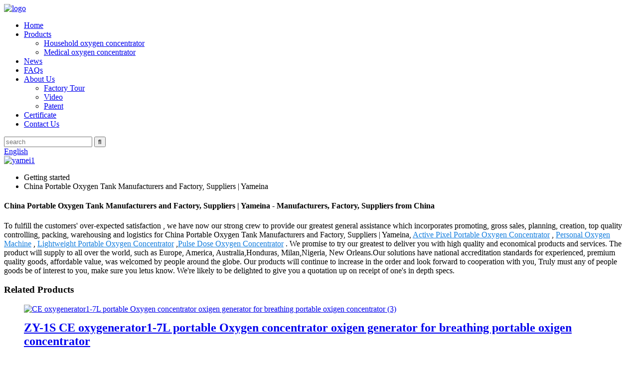

--- FILE ---
content_type: text/html
request_url: https://www.amonoyglobal.com/portable-oxygen-tank/
body_size: 10144
content:
<!DOCTYPE html>
<html dir="ltr" lang="en">
<head>
<meta charset="UTF-8"/>
<title>
China Portable Oxygen Tank Manufacturers and Factory, Suppliers | Yameina</title>
<meta http-equiv="Content-Type" content="text/html; charset=UTF-8" />
<meta name="viewport" content="width=device-width,initial-scale=1,minimum-scale=1,maximum-scale=1,user-scalable=no">
<link rel="apple-touch-icon-precomposed" >
<meta name="format-detection" content="telephone=no">
<meta name="apple-mobile-web-app-capable" content="yes">
<meta name="apple-mobile-web-app-status-bar-style" content="black">
<link href="//cdn.globalso.com/amonoyglobal/style/global/style.css" rel="stylesheet" onload="this.onload=null;this.rel='stylesheet'">
<link href="//cdn.globalso.com/amonoyglobal/style/public/public.css" rel="stylesheet" onload="this.onload=null;this.rel='stylesheet'">
 
<link rel="shortcut icon" href="https://cdn.globalso.com/amonoyglobal/c0f85347.png" />
<link rel="canonical" href="https://www.amonoyglobal.com/portable-oxygen-tank/" />
<meta name="description" content="China Portable Oxygen Tank Manufacturers and Factory, Suppliers | Yameina Manufacturers, Factory, Suppliers From China, Safety as a result of innovation is our promise to each other. " />
</head>
<body>
<header class="head-wrapper">
  <div class="tasking"></div>
  <section class="layout head-layout">
    <div class="logo"><span class="logo-img"><a href="https://www.amonoyglobal.com/">
            <img src="https://cdn.globalso.com/amonoyglobal/logo.png" alt="logo">
            </a></span></div>
    <nav class="nav-bar">
      <div class="nav-wrap">
        <ul class="gm-sep nav">
          <li><a href="/">Home</a></li>
<li><a href="https://www.amonoyglobal.com/products/">Products</a>
<ul class="sub-menu">
	<li><a href="https://www.amonoyglobal.com/household-oxygen-concentrator/">Household oxygen concentrator</a></li>
	<li><a href="https://www.amonoyglobal.com/medical-oxygen-concentrator/">Medical oxygen concentrator</a></li>
</ul>
</li>
<li><a href="/news/">News</a></li>
<li><a href="https://www.amonoyglobal.com/faqs/">FAQs</a></li>
<li><a href="https://www.amonoyglobal.com/about-us/">About Us</a>
<ul class="sub-menu">
	<li><a href="https://www.amonoyglobal.com/factory-tour/">Factory Tour</a></li>
	<li><a href="https://www.amonoyglobal.com/video/">Video</a></li>
	<li><a href="https://www.amonoyglobal.com/patent/">Patent</a></li>
</ul>
</li>
<li><a href="https://www.amonoyglobal.com/certificate/">Certificate</a></li>
<li><a href="https://www.amonoyglobal.com/contact-us/">Contact Us</a></li>
        </ul>
      </div>
    </nav>
    <div class="head-r">
      <div class="head-search">
        <div class="head-search-form">
          <form  action="/search.php" method="get">
            <input class="search-ipt" type="text" placeholder="search" name="s" id="s" />
            <input type="hidden" name="cat" value="490"/>
            <input class="search-btn" type="submit" id="searchsubmit" value="&#xf002;" />
          </form>
        </div>
        <span class="search-toggle"></span> </div>
      <div class="change-language ensemble">
  <div class="change-language-info">
    <div class="change-language-title medium-title">
       <div class="language-flag language-flag-en"><a href="https://www.amonoyglobal.com/"><b class="country-flag"></b><span>English</span> </a></div>
       <b class="language-icon"></b> 
    </div>
	<div class="change-language-cont sub-content">
        <div class="empty"></div>
    </div>
  </div>
</div>
<!--theme149-->    </div>
    <div class="snow"></div>
  </section>
</header>
            <section class='tag_banner'>
            <a href="https://www.amonoyglobal.com/zy-1f-medical-equipment-oxygen-generator-1l-quite-home-care-oxygen-concentrator-product/">
                <img width="100%" height="auto" src="https://cdn.globalso.com/amonoyglobal/yamei11.jpg" alt="yamei1">
            </a>
        </section>
        <section class="global_page">
        <section class="layout">
            <ul class="global_path_nav">
                <li><a>Getting started</a></li>
                <li><a>China Portable Oxygen Tank Manufacturers and Factory, Suppliers | Yameina</a></li>
            </ul>
            <section class="global_section global_section01">
                <h1 class="global_title">China Portable Oxygen Tank Manufacturers and Factory, Suppliers | Yameina - Manufacturers, Factory, Suppliers from China</h1>
                <p>
                                                To fulfill the customers' over-expected satisfaction , we have now our strong crew to provide our greatest general assistance which incorporates promoting, gross sales, planning, creation, top quality controlling, packing, warehousing and logistics for China Portable Oxygen Tank Manufacturers and Factory, Suppliers | Yameina, <a style="color:#167fdf" href="https://www.amonoyglobal.com/active-pixel-portable-oxygen-concentrator/" title="Active Pixel Portable Oxygen Concentrator">Active Pixel Portable Oxygen Concentrator</a> , <a style="color:#167fdf" href="https://www.amonoyglobal.com/personal-oxygen-machine/" title="Personal Oxygen Machine">Personal Oxygen Machine</a> , <a style="color:#167fdf" href="https://www.amonoyglobal.com/lightweight-portable-oxygen-concentrator/" title="Lightweight Portable Oxygen Concentrator">Lightweight Portable Oxygen Concentrator</a> ,<a style="color:#167fdf" href="https://www.amonoyglobal.com/pulse-dose-oxygen-concentrator/" title="Pulse Dose Oxygen Concentrator">Pulse Dose Oxygen Concentrator</a> . We promise to try our greatest to deliver you with high quality and economical products and services.  The product will supply to all over the world, such as Europe, America, Australia,Honduras, Milan,Nigeria, New Orleans.Our solutions have national accreditation standards for experienced, premium quality goods, affordable value, was welcomed by people around the globe. Our products will continue to increase in the order and look forward to cooperation with you, Truly must any of people goods be of interest to you, make sure you letus know. We're likely to be delighted to give you a quotation up on receipt of one's in depth specs.                                         </p>

            </section>
            <section class="global_section global_section02">
                <h3 class="global_title">Related Products</h3>
                <div class="global_top_products flex_wrap">
                    <div class="global_leftpd global_product phref">
                                                <figure><a href="https://www.amonoyglobal.com/zy-1s-ce-oxygenerator1-7l-portable-oxygen-concentrator-oxigen-generator-for-breathing-portable-oxigen-concentrator-product/" title="ZY-1S CE oxygenerator1-7L portable Oxygen concentrator oxigen generator for breathing portable oxigen concentrator"><div class="img"><img src="https://cdn.globalso.com/amonoyglobal/67d0ca6d1.jpg" alt="CE oxygenerator1-7L portable Oxygen concentrator oxigen generator for breathing portable oxigen concentrator (3)"><a class="fancybox pd_icon" href="https://cdn.globalso.com/amonoyglobal/67d0ca6d1.jpg" data-fancybox-group="gallery" title="CE oxygenerator1-7L portable Oxygen concentrator oxigen generator for breathing portable oxigen concentrator (3)"></a></div></a><figcaption><h2 style="margin-top: 15px;"><a href="https://www.amonoyglobal.com/zy-1s-ce-oxygenerator1-7l-portable-oxygen-concentrator-oxigen-generator-for-breathing-portable-oxigen-concentrator-product/" title="ZY-1S CE oxygenerator1-7L portable Oxygen concentrator oxigen generator for breathing portable oxigen concentrator">ZY-1S CE oxygenerator1-7L portable Oxygen concentrator oxigen generator for breathing portable oxigen concentrator</a></h2><a href="https://www.amonoyglobal.com/zy-1s-ce-oxygenerator1-7l-portable-oxygen-concentrator-oxigen-generator-for-breathing-portable-oxigen-concentrator-product/" title="ZY-1S CE oxygenerator1-7L portable Oxygen concentrator oxigen generator for breathing portable oxigen concentrator" class="global_toppd_btn">Read More</a></figcaption></figure>
                    </div>
                    <div class="global_rightpd flex_wrap">
                                                    <div class="global_product">
                                <figure>
                                    <div class="img">
                                        <a href="https://www.amonoyglobal.com/2024-psa-oxygen-generator-rechargeable-5liter-mini-portable-oxygen-concentrator-product/" title="2024 PSA Oxygen Generator Rechargeable 5Liter Mini Portable Oxygen Concentrator"><img src="https://cdn.globalso.com/amonoyglobal/主图.jpg" alt="主图"><a class="fancybox pd_icon" href="https://cdn.globalso.com/amonoyglobal/主图.jpg" data-fancybox-group="gallery" title="主图" data-fancybox-group="gallery"></a></a></div>
                                    <figcaption>
                                        <h2 style="margin-top: 8px;height:36px!important;line-height:18px!important;overflow:hidden"><a style=""  href="https://www.amonoyglobal.com/2024-psa-oxygen-generator-rechargeable-5liter-mini-portable-oxygen-concentrator-product/" title="2024 PSA Oxygen Generator Rechargeable 5Liter Mini Portable Oxygen Concentrator">2024 PSA Oxygen Generator Rechargeable 5Liter Mini Portable Oxygen Concentrator</a></h2>
                                    </figcaption>
                                </figure>
                            </div>
                                                    <div class="global_product">
                                <figure>
                                    <div class="img">
                                        <a href="https://www.amonoyglobal.com/zy-1sw-ce-iso-certificated-2021-hot-sale-mini-portable-medical-molecular-sieve-oxygen-generator-product/" title="ZY-1SW CE ISO certificated 2021 Hot Sale Mini Portable medical molecular sieve oxygen generator"><img src="https://cdn.globalso.com/amonoyglobal/67d0ca6d1.jpg" alt="CE oxygenerator1-7L portable Oxygen concentrator oxigen generator for breathing portable oxigen concentrator (3)"><a class="fancybox pd_icon" href="https://cdn.globalso.com/amonoyglobal/67d0ca6d1.jpg" data-fancybox-group="gallery" title="CE oxygenerator1-7L portable Oxygen concentrator oxigen generator for breathing portable oxigen concentrator (3)" data-fancybox-group="gallery"></a></a></div>
                                    <figcaption>
                                        <h2 style="margin-top: 8px;height:36px!important;line-height:18px!important;overflow:hidden"><a style=""  href="https://www.amonoyglobal.com/zy-1sw-ce-iso-certificated-2021-hot-sale-mini-portable-medical-molecular-sieve-oxygen-generator-product/" title="ZY-1SW CE ISO certificated 2021 Hot Sale Mini Portable medical molecular sieve oxygen generator">ZY-1SW CE ISO certificated 2021 Hot Sale Mini Portable medical molecular sieve oxygen generator</a></h2>
                                    </figcaption>
                                </figure>
                            </div>
                                                    <div class="global_product">
                                <figure>
                                    <div class="img">
                                        <a href="https://www.amonoyglobal.com/zy-1fw-hot-sale-1l-medical-household-portable-220v-380v-50-60hz-oxygen-generator-for-breathing-product/" title="ZY-1FW Hot sale 1L Medical Household Portable 220v 380v 50 60hz oxygen generator for breathing"><img src="https://cdn.globalso.com/amonoyglobal/c2849ab01.jpg" alt="Hot sale 1L Medical Household Portable 220v 380v 50 60hz oxygen generator for breathing (2)"><a class="fancybox pd_icon" href="https://cdn.globalso.com/amonoyglobal/c2849ab01.jpg" data-fancybox-group="gallery" title="Hot sale 1L Medical Household Portable 220v 380v 50 60hz oxygen generator for breathing (2)" data-fancybox-group="gallery"></a></a></div>
                                    <figcaption>
                                        <h2 style="margin-top: 8px;height:36px!important;line-height:18px!important;overflow:hidden"><a style=""  href="https://www.amonoyglobal.com/zy-1fw-hot-sale-1l-medical-household-portable-220v-380v-50-60hz-oxygen-generator-for-breathing-product/" title="ZY-1FW Hot sale 1L Medical Household Portable 220v 380v 50 60hz oxygen generator for breathing">ZY-1FW Hot sale 1L Medical Household Portable 220v 380v 50 60hz oxygen generator for breathing</a></h2>
                                    </figcaption>
                                </figure>
                            </div>
                                                    <div class="global_product">
                                <figure>
                                    <div class="img">
                                        <a href="https://www.amonoyglobal.com/factory-price-professional-factory-supply-oxygen-machine-1-7l-adjustable-with-led-screen-product/" title="Factory price Professional factory supply oxygen machine 1-7L adjustable with LED screen"><img src="https://cdn.globalso.com/amonoyglobal/screen1.jpg" alt="screen1"><a class="fancybox pd_icon" href="https://cdn.globalso.com/amonoyglobal/screen1.jpg" data-fancybox-group="gallery" title="screen1" data-fancybox-group="gallery"></a></a></div>
                                    <figcaption>
                                        <h2 style="margin-top: 8px;height:36px!important;line-height:18px!important;overflow:hidden"><a style=""  href="https://www.amonoyglobal.com/factory-price-professional-factory-supply-oxygen-machine-1-7l-adjustable-with-led-screen-product/" title="Factory price Professional factory supply oxygen machine 1-7L adjustable with LED screen">Factory price Professional factory supply oxygen machine 1-7L adjustable with LED screen</a></h2>
                                    </figcaption>
                                </figure>
                            </div>
                                                    <div class="global_product">
                                <figure>
                                    <div class="img">
                                        <a href="https://www.amonoyglobal.com/ce-approved-oxygen-generator-o2-concentrator-with-intelligent-voice-for-medical-equipment-5l-product/" title="CE Approved Oxygen Generator O2 Concentrator with intelligent voice for Medical Equipment 5L"><img src="https://cdn.globalso.com/amonoyglobal/syerhd-2.png" alt="syerhd (2)"><a class="fancybox pd_icon" href="https://cdn.globalso.com/amonoyglobal/syerhd-2.png" data-fancybox-group="gallery" title="syerhd (2)" data-fancybox-group="gallery"></a></a></div>
                                    <figcaption>
                                        <h2 style="margin-top: 8px;height:36px!important;line-height:18px!important;overflow:hidden"><a style=""  href="https://www.amonoyglobal.com/ce-approved-oxygen-generator-o2-concentrator-with-intelligent-voice-for-medical-equipment-5l-product/" title="CE Approved Oxygen Generator O2 Concentrator with intelligent voice for Medical Equipment 5L">CE Approved Oxygen Generator O2 Concentrator with intelligent voice for Medical Equipment 5L</a></h2>
                                    </figcaption>
                                </figure>
                            </div>
                                                    <div class="global_product">
                                <figure>
                                    <div class="img">
                                        <a href="https://www.amonoyglobal.com/hot-sale-10l-medical-95-high-purity-oxygen-concentrator-1l-10l-adjustable-product/" title="Hot sale 10L Medical 95% High Purity Oxygen Concentrator 1L-10L adjustable"><img src="https://cdn.globalso.com/amonoyglobal/xdh.png" alt="xdh"><a class="fancybox pd_icon" href="https://cdn.globalso.com/amonoyglobal/xdh.png" data-fancybox-group="gallery" title="xdh" data-fancybox-group="gallery"></a></a></div>
                                    <figcaption>
                                        <h2 style="margin-top: 8px;height:36px!important;line-height:18px!important;overflow:hidden"><a style=""  href="https://www.amonoyglobal.com/hot-sale-10l-medical-95-high-purity-oxygen-concentrator-1l-10l-adjustable-product/" title="Hot sale 10L Medical 95% High Purity Oxygen Concentrator 1L-10L adjustable">Hot sale 10L Medical 95% High Purity Oxygen Concentrator 1L-10L adjustable</a></h2>
                                    </figcaption>
                                </figure>
                            </div>
                                            </div>
                </div>
            </section>
                            <section class="global_section global_advertisement">

                    <a href="https://www.amonoyglobal.com/zy-5a-lowest-price-ce-approved-oxygen-generator-o2-concentrator-with-small-power-for-medical-equipment-5l-product/">
                        <img width="100%" height="auto" src="https://cdn.globalso.com/amonoyglobal/yamei2.jpg" alt="yamei2">
                    </a>
                </section>
                        <section class="global_section global_sell_product">
                <h3 class="global_title">Top Selling Products</h3>
                <ul class="global_featuredpd flex_wrap">
                                            <li class="global_featureed_item">
                            <figure>
                                <div class="img">
                                    <a href="https://www.amonoyglobal.com/household-oxygen-generator-2l-quite-home-care-oxygen-concentrator-with-big-led-screen-product/" title="Household Oxygen Generator 2L Quite Home care Oxygen Concentrator with Big LED screen"><img src="https://cdn.globalso.com/amonoyglobal/12.png" alt="ZY-1F"><a class="fancybox pd_icon" href="https://cdn.globalso.com/amonoyglobal/12.png" data-fancybox-group="gallery" title="ZY-1F" data-fancybox-group="gallery"></a></a>
                                </div>
                                <figcaption>
                                    <h2 style="margin-top: 8px;height:36px!important;line-height:18px!important;overflow:hidden">
                                        <a style="height:36px!important;line-height:18px!important;overflow:hidden"  href="https://www.amonoyglobal.com/household-oxygen-generator-2l-quite-home-care-oxygen-concentrator-with-big-led-screen-product/" title="Household Oxygen Generator 2L Quite Home care Oxygen Concentrator with Big LED screen">Household Oxygen Generator 2L Quite Home care Oxygen Concentrator with Big LED screen</a>
                                    </h2>
                                </figcaption>
                            </figure>
                        </li>
                                            <li class="global_featureed_item">
                            <figure>
                                <div class="img">
                                    <a href="https://www.amonoyglobal.com/amonoy-oxygen-concentrator-double-flow-93-by-led-big-screen-product/" title="AMONOY oxygen concentrator double flow 93% by LED big screen"><img src="https://cdn.globalso.com/amonoyglobal/1-2.jpg" alt="1 (2)"><a class="fancybox pd_icon" href="https://cdn.globalso.com/amonoyglobal/1-2.jpg" data-fancybox-group="gallery" title="1 (2)" data-fancybox-group="gallery"></a></a>
                                </div>
                                <figcaption>
                                    <h2 style="margin-top: 8px;height:36px!important;line-height:18px!important;overflow:hidden">
                                        <a style="height:36px!important;line-height:18px!important;overflow:hidden"  href="https://www.amonoyglobal.com/amonoy-oxygen-concentrator-double-flow-93-by-led-big-screen-product/" title="AMONOY oxygen concentrator double flow 93% by LED big screen">AMONOY oxygen concentrator double flow 93% by LED big screen</a>
                                    </h2>
                                </figcaption>
                            </figure>
                        </li>
                                            <li class="global_featureed_item">
                            <figure>
                                <div class="img">
                                    <a href="https://www.amonoyglobal.com/small-household-oxygen-concentrator-1l-7l-adjustable-with-led-touch-screen-product/" title="Small household oxygen concentrator 1L-7L adjustable with LED touch screen"><img src="https://cdn.globalso.com/amonoyglobal/1s2.jpg" alt="1s(2)"><a class="fancybox pd_icon" href="https://cdn.globalso.com/amonoyglobal/1s2.jpg" data-fancybox-group="gallery" title="1s(2)" data-fancybox-group="gallery"></a></a>
                                </div>
                                <figcaption>
                                    <h2 style="margin-top: 8px;height:36px!important;line-height:18px!important;overflow:hidden">
                                        <a style="height:36px!important;line-height:18px!important;overflow:hidden"  href="https://www.amonoyglobal.com/small-household-oxygen-concentrator-1l-7l-adjustable-with-led-touch-screen-product/" title="Small household oxygen concentrator 1L-7L adjustable with LED touch screen">Small household oxygen concentrator 1L-7L adjustable with LED touch screen</a>
                                    </h2>
                                </figcaption>
                            </figure>
                        </li>
                                            <li class="global_featureed_item">
                            <figure>
                                <div class="img">
                                    <a href="https://www.amonoyglobal.com/zy-10zw-10l-medical-95-high-purity-oxygen-concentrator-ce-certification-with-big-led-screen-product/" title="ZY-10ZW 10L Medical 95% High Purity Oxygen Concentrator CE Certification with big LED screen"><img src="https://cdn.globalso.com/amonoyglobal/94127f66.jpg" alt="10L Medical 95 High Purity Oxygen Concentrator CE Certification with big LED screen (2)"><a class="fancybox pd_icon" href="https://cdn.globalso.com/amonoyglobal/94127f66.jpg" data-fancybox-group="gallery" title="10L Medical 95 High Purity Oxygen Concentrator CE Certification with big LED screen (2)" data-fancybox-group="gallery"></a></a>
                                </div>
                                <figcaption>
                                    <h2 style="margin-top: 8px;height:36px!important;line-height:18px!important;overflow:hidden">
                                        <a style="height:36px!important;line-height:18px!important;overflow:hidden"  href="https://www.amonoyglobal.com/zy-10zw-10l-medical-95-high-purity-oxygen-concentrator-ce-certification-with-big-led-screen-product/" title="ZY-10ZW 10L Medical 95% High Purity Oxygen Concentrator CE Certification with big LED screen">ZY-10ZW 10L Medical 95% High Purity Oxygen Concentrator CE Certification with big LED screen</a>
                                    </h2>
                                </figcaption>
                            </figure>
                        </li>
                                            <li class="global_featureed_item">
                            <figure>
                                <div class="img">
                                    <a href="https://www.amonoyglobal.com/zy-5z-hot-sale-ce-approved-oxygen-concentrator-big-power-for-medical-equipment-5l-product/" title="ZY-5Z Hot Sale CE Approved Oxygen Concentrator big Power for Medical Equipment 5L"><img src="https://cdn.globalso.com/amonoyglobal/2cc100c7.jpg" alt="Hot Sale CE Approved Oxygen Concentrator big Power for Medical Equipment 5L (3)"><a class="fancybox pd_icon" href="https://cdn.globalso.com/amonoyglobal/2cc100c7.jpg" data-fancybox-group="gallery" title="Hot Sale CE Approved Oxygen Concentrator big Power for Medical Equipment 5L (3)" data-fancybox-group="gallery"></a></a>
                                </div>
                                <figcaption>
                                    <h2 style="margin-top: 8px;height:36px!important;line-height:18px!important;overflow:hidden">
                                        <a style="height:36px!important;line-height:18px!important;overflow:hidden"  href="https://www.amonoyglobal.com/zy-5z-hot-sale-ce-approved-oxygen-concentrator-big-power-for-medical-equipment-5l-product/" title="ZY-5Z Hot Sale CE Approved Oxygen Concentrator big Power for Medical Equipment 5L">ZY-5Z Hot Sale CE Approved Oxygen Concentrator big Power for Medical Equipment 5L</a>
                                    </h2>
                                </figcaption>
                            </figure>
                        </li>
                                            <li class="global_featureed_item">
                            <figure>
                                <div class="img">
                                    <a href="https://www.amonoyglobal.com/zy-10z-10l-medical-95-high-purity-oxygen-concentrator-ce-certification-with-big-led-screen-product/" title="ZY-10Z 10L Medical 95% High Purity Oxygen Concentrator CE Certification with big LED screen"><img src="https://cdn.globalso.com/amonoyglobal/94127f66.jpg" alt="10L Medical 95 High Purity Oxygen Concentrator CE Certification with big LED screen (2)"><a class="fancybox pd_icon" href="https://cdn.globalso.com/amonoyglobal/94127f66.jpg" data-fancybox-group="gallery" title="10L Medical 95 High Purity Oxygen Concentrator CE Certification with big LED screen (2)" data-fancybox-group="gallery"></a></a>
                                </div>
                                <figcaption>
                                    <h2 style="margin-top: 8px;height:36px!important;line-height:18px!important;overflow:hidden">
                                        <a style="height:36px!important;line-height:18px!important;overflow:hidden"  href="https://www.amonoyglobal.com/zy-10z-10l-medical-95-high-purity-oxygen-concentrator-ce-certification-with-big-led-screen-product/" title="ZY-10Z 10L Medical 95% High Purity Oxygen Concentrator CE Certification with big LED screen">ZY-10Z 10L Medical 95% High Purity Oxygen Concentrator CE Certification with big LED screen</a>
                                    </h2>
                                </figcaption>
                            </figure>
                        </li>
                                            <li class="global_featureed_item">
                            <figure>
                                <div class="img">
                                    <a href="https://www.amonoyglobal.com/zy-1b-factory-price-professional-factory-supply-oxygen-machine-for-home-price-product/" title="ZY-1B Factory price Professional factory supply oxygen machine for home price"><img src="https://cdn.globalso.com/amonoyglobal/8b0dd4fc.jpg" alt="Factory price Professional factory supply oxygen machine for home price (1)"><a class="fancybox pd_icon" href="https://cdn.globalso.com/amonoyglobal/8b0dd4fc.jpg" data-fancybox-group="gallery" title="Factory price Professional factory supply oxygen machine for home price (1)" data-fancybox-group="gallery"></a></a>
                                </div>
                                <figcaption>
                                    <h2 style="margin-top: 8px;height:36px!important;line-height:18px!important;overflow:hidden">
                                        <a style="height:36px!important;line-height:18px!important;overflow:hidden"  href="https://www.amonoyglobal.com/zy-1b-factory-price-professional-factory-supply-oxygen-machine-for-home-price-product/" title="ZY-1B Factory price Professional factory supply oxygen machine for home price">ZY-1B Factory price Professional factory supply oxygen machine for home price</a>
                                    </h2>
                                </figcaption>
                            </figure>
                        </li>
                                            <li class="global_featureed_item">
                            <figure>
                                <div class="img">
                                    <a href="https://www.amonoyglobal.com/zy-1bw-factory-price-professional-factory-supply-oxygen-machine-for-home-price-product/" title="ZY-1BW Factory price Professional factory supply oxygen machine for home price"><img src="https://cdn.globalso.com/amonoyglobal/8b0dd4fc.jpg" alt="Factory price Professional factory supply oxygen machine for home price (1)"><a class="fancybox pd_icon" href="https://cdn.globalso.com/amonoyglobal/8b0dd4fc.jpg" data-fancybox-group="gallery" title="Factory price Professional factory supply oxygen machine for home price (1)" data-fancybox-group="gallery"></a></a>
                                </div>
                                <figcaption>
                                    <h2 style="margin-top: 8px;height:36px!important;line-height:18px!important;overflow:hidden">
                                        <a style="height:36px!important;line-height:18px!important;overflow:hidden"  href="https://www.amonoyglobal.com/zy-1bw-factory-price-professional-factory-supply-oxygen-machine-for-home-price-product/" title="ZY-1BW Factory price Professional factory supply oxygen machine for home price">ZY-1BW Factory price Professional factory supply oxygen machine for home price</a>
                                    </h2>
                                </figcaption>
                            </figure>
                        </li>
                                            <li class="global_featureed_item">
                            <figure>
                                <div class="img">
                                    <a href="https://www.amonoyglobal.com/zy-1f-medical-equipment-oxygen-generator-1l-quite-home-care-oxygen-concentrator-product/" title="ZY-1F Medical Equipment Oxygen Generator 1L Quite Home care Oxygen Concentrator"><img src="https://cdn.globalso.com/amonoyglobal/07fde285.jpg" alt="Medical Equipment Oxygen Generator 1L Quite Home care Oxygen Concentrator (2)"><a class="fancybox pd_icon" href="https://cdn.globalso.com/amonoyglobal/07fde285.jpg" data-fancybox-group="gallery" title="Medical Equipment Oxygen Generator 1L Quite Home care Oxygen Concentrator (2)" data-fancybox-group="gallery"></a></a>
                                </div>
                                <figcaption>
                                    <h2 style="margin-top: 8px;height:36px!important;line-height:18px!important;overflow:hidden">
                                        <a style="height:36px!important;line-height:18px!important;overflow:hidden"  href="https://www.amonoyglobal.com/zy-1f-medical-equipment-oxygen-generator-1l-quite-home-care-oxygen-concentrator-product/" title="ZY-1F Medical Equipment Oxygen Generator 1L Quite Home care Oxygen Concentrator">ZY-1F Medical Equipment Oxygen Generator 1L Quite Home care Oxygen Concentrator</a>
                                    </h2>
                                </figcaption>
                            </figure>
                        </li>
                                            <li class="global_featureed_item">
                            <figure>
                                <div class="img">
                                    <a href="https://www.amonoyglobal.com/zy-5a-lowest-price-ce-approved-oxygen-generator-o2-concentrator-with-small-power-for-medical-equipment-5l-product/" title="ZY-5A Lowest price CE Approved Oxygen Generator O2 Concentrator with Small Power for Medical Equipment 5L"><img src="https://cdn.globalso.com/amonoyglobal/fdbb6ba62.jpg" alt="Lowest price CE Approved Oxygen Generator O2 Concentrator with Small Power for Medical Equipment 5L"><a class="fancybox pd_icon" href="https://cdn.globalso.com/amonoyglobal/fdbb6ba62.jpg" data-fancybox-group="gallery" title="Lowest price CE Approved Oxygen Generator O2 Concentrator with Small Power for Medical Equipment 5L" data-fancybox-group="gallery"></a></a>
                                </div>
                                <figcaption>
                                    <h2 style="margin-top: 8px;height:36px!important;line-height:18px!important;overflow:hidden">
                                        <a style="height:36px!important;line-height:18px!important;overflow:hidden"  href="https://www.amonoyglobal.com/zy-5a-lowest-price-ce-approved-oxygen-generator-o2-concentrator-with-small-power-for-medical-equipment-5l-product/" title="ZY-5A Lowest price CE Approved Oxygen Generator O2 Concentrator with Small Power for Medical Equipment 5L">ZY-5A Lowest price CE Approved Oxygen Generator O2 Concentrator with Small Power for Medical Equipment 5L</a>
                                    </h2>
                                </figcaption>
                            </figure>
                        </li>
                                            <li class="global_featureed_item">
                            <figure>
                                <div class="img">
                                    <a href="https://www.amonoyglobal.com/zy-10f-10l-medical-95-high-purity-oxygen-concentrator-ce-certification-with-big-led-screen-product/" title="ZY-10F 10L Medical 95% High Purity Oxygen Concentrator CE Certification with big LED screen"><img src="https://cdn.globalso.com/amonoyglobal/c25f16671.jpg" alt="10L Medical 95% High Purity Oxygen Concentrator CE Certification with big LED screen (2)"><a class="fancybox pd_icon" href="https://cdn.globalso.com/amonoyglobal/c25f16671.jpg" data-fancybox-group="gallery" title="10L Medical 95% High Purity Oxygen Concentrator CE Certification with big LED screen (2)" data-fancybox-group="gallery"></a></a>
                                </div>
                                <figcaption>
                                    <h2 style="margin-top: 8px;height:36px!important;line-height:18px!important;overflow:hidden">
                                        <a style="height:36px!important;line-height:18px!important;overflow:hidden"  href="https://www.amonoyglobal.com/zy-10f-10l-medical-95-high-purity-oxygen-concentrator-ce-certification-with-big-led-screen-product/" title="ZY-10F 10L Medical 95% High Purity Oxygen Concentrator CE Certification with big LED screen">ZY-10F 10L Medical 95% High Purity Oxygen Concentrator CE Certification with big LED screen</a>
                                    </h2>
                                </figcaption>
                            </figure>
                        </li>
                                            <li class="global_featureed_item">
                            <figure>
                                <div class="img">
                                    <a href="https://www.amonoyglobal.com/new-arrival-medical-oxygen-concentrator-1-8l-adjustable-with-led-screen-product/" title="New arrival Medical oxygen concentrator 1-8L adjustable with LED screen"><img src="https://cdn.globalso.com/amonoyglobal/1.jpg" alt="1"><a class="fancybox pd_icon" href="https://cdn.globalso.com/amonoyglobal/1.jpg" data-fancybox-group="gallery" title="1" data-fancybox-group="gallery"></a></a>
                                </div>
                                <figcaption>
                                    <h2 style="margin-top: 8px;height:36px!important;line-height:18px!important;overflow:hidden">
                                        <a style="height:36px!important;line-height:18px!important;overflow:hidden"  href="https://www.amonoyglobal.com/new-arrival-medical-oxygen-concentrator-1-8l-adjustable-with-led-screen-product/" title="New arrival Medical oxygen concentrator 1-8L adjustable with LED screen">New arrival Medical oxygen concentrator 1-8L adjustable with LED screen</a>
                                    </h2>
                                </figcaption>
                            </figure>
                        </li>
                                    </ul>
            </section>
                        <section class="global_section global_related_tab_container">
                <ul class="global_tabs">
                                            <li class="active"><i></i>Related Blog</li><li><i></i>Reviews</li>
                                                                            </ul>
                <div class="global_tab_container">
                                            <div class="global_rela_wrap global_relanews_wrap show_wrap">
                            <ul class="global_related_items flex_wrap global_related_columus">
                                                                    <li class="global_related_columu">
                                        <h3 class="related_title"><a href="https://www.amonoyglobal.com/news/how-much-do-oxygen-concentrators-cost/"  title="How Much Do Oxygen Concentrators Cost?">How Much Do Oxygen Concentrators Cost?</a></h3>
                                        <div class="related_info">An oxygen concentrator is a machine that adds oxygen to the air. The oxygen levels depend on the concentrator, but the goal is the same: helping patients with severe asthma, emphysema, chronic obst...</div>
                                    </li>
                                                                    <li class="global_related_columu">
                                        <h3 class="related_title"><a href="https://www.amonoyglobal.com/news/fill-the-world-full-of-filial-piety-and-love/"  title="Fill the world full of filial piety and love">Fill the world full of filial piety and love</a></h3>
                                        <div class="related_info">Fill the world full of filial piety and love
AMONOY oxygen concentrator supplier donated oxygen making machine medical equipment materials to three nursing homes.

On the morning of January 13, hef...</div>
                                    </li>
                                                                    <li class="global_related_columu">
                                        <h3 class="related_title"><a href="https://www.amonoyglobal.com/news/oxygen-concentrator-buying-guide-10-points-to-remember/"  title="Oxygen Concentrator Buying Guide: 10 Points to Remember">Oxygen Concentrator Buying Guide: 10 Points to Remember</a></h3>
                                        <div class="related_info">India continues to battle the coronavirus.The good news is that the number of cases in the country has dropped over the past 24 hours.There were 329,000 new cases and 3,876 deaths.The number of cas...</div>
                                    </li>
                                                                    <li class="global_related_columu">
                                        <h3 class="related_title"><a href="https://www.amonoyglobal.com/news/4-pack-outdoor-solar-led-lights-38-reg-75-more/"  title="Amonoy oxygen machine CMEF autumn show">Amonoy oxygen machine CMEF autumn show</a></h3>
                                        <div class="related_info">
The China International Medical Equipment Fair(CMEF), a medical equipment exhibition, brings together international medical equipment brands to connect with globally licensed medical equipment dis...</div>
                                    </li>
                                                                    <li class="global_related_columu">
                                        <h3 class="related_title"><a href="https://www.amonoyglobal.com/news/covid-19-basic-difference-between-oxygen-concentrator-and-oxygen-cylinder/"  title="Covid-19: Basic difference between oxygen concentrator and oxygen cylinder">Covid-19: Basic difference between oxygen concentrator and oxygen cylinder</a></h3>
                                        <div class="related_info">India is currently facing the second wave of Covid-19 and experts believe that the country is in the middle of the worst phase. With around four lakh new cases of coronavirus infections being repor...</div>
                                    </li>
                                                                    <li class="global_related_columu">
                                        <h3 class="related_title"><a href="https://www.amonoyglobal.com/news/what-is-the-standard-of-medical-oxygen-machine-why-93-is-considered-qualified/"  title="What is the standard of medical oxygen machine .Why 93% is considered qualified?">What is the standard of medical oxygen machine .Why 93% is considered qualified?</a></h3>
                                        <div class="related_info">Medical oxygen machine must be 3 liters machine, new machine factory oxygen concentration must be in greater than or equal to 90% or more, after use when the oxygen concentration is lower than 82%,...</div>
                                    </li>
                                                            </ul>
                        </div>
                                                <div class="global_rela_wrap global_relareview_wrap ">
                            <ul class="global_related_items flex_wrap global_related_columus">
                                
                                                                    <li class="global_related_item global_related_columu">
                                        <h4 class="related_title"><i class="fa_icontw"></i>
                                            <a  title="">Queena<span style='font-size:14px;font-weight:400;'> 2022.09.25 11:48:17</span></a>
                                            <span class="re_star">
                                                <img src="//cdn.globalso.com/img/star01.png" alt="">
                                                <img src="//cdn.globalso.com/img/star01.png" alt="">
                                                <img src="//cdn.globalso.com/img/star01.png" alt="">
                                                <img src="//cdn.globalso.com/img/star01.png" alt="">
                                                <img src="//cdn.globalso.com/img/star01.png" alt=""></span></h4><div class="related_info"> Products and services are very good, our leader is very satisfied with this procurement, it is better than we expected,</div>
                                    </li>
                                                                    <li class="global_related_item global_related_columu">
                                        <h4 class="related_title"><i class="fa_icontw"></i>
                                            <a  title="">Marcie Green<span style='font-size:14px;font-weight:400;'> 2022.09.17 20:11:45</span></a>
                                            <span class="re_star">
                                                <img src="//cdn.globalso.com/img/star01.png" alt="">
                                                <img src="//cdn.globalso.com/img/star01.png" alt="">
                                                <img src="//cdn.globalso.com/img/star01.png" alt="">
                                                <img src="//cdn.globalso.com/img/star01.png" alt="">
                                                <img src="//cdn.globalso.com/img/star01.png" alt=""></span></h4><div class="related_info"> The goods we received and the sample sales staff display to us have the same quality, it is really a creditable manufacturer.</div>
                                    </li>
                                                                    <li class="global_related_item global_related_columu">
                                        <h4 class="related_title"><i class="fa_icontw"></i>
                                            <a  title="">Alice<span style='font-size:14px;font-weight:400;'> 2022.08.11 10:55:08</span></a>
                                            <span class="re_star">
                                                <img src="//cdn.globalso.com/img/star01.png" alt="">
                                                <img src="//cdn.globalso.com/img/star01.png" alt="">
                                                <img src="//cdn.globalso.com/img/star01.png" alt="">
                                                <img src="//cdn.globalso.com/img/star01.png" alt="">
                                                <img src="//cdn.globalso.com/img/star01.png" alt=""></span></h4><div class="related_info"> Reasonable price, good attitude of consultation, finally we achieve a win-win situation,a happy cooperation!</div>
                                    </li>
                                                                    <li class="global_related_item global_related_columu">
                                        <h4 class="related_title"><i class="fa_icontw"></i>
                                            <a  title="">Beatrice<span style='font-size:14px;font-weight:400;'> 2022.06.21 15:40:27</span></a>
                                            <span class="re_star">
                                                <img src="//cdn.globalso.com/img/star01.png" alt="">
                                                <img src="//cdn.globalso.com/img/star01.png" alt="">
                                                <img src="//cdn.globalso.com/img/star01.png" alt="">
                                                <img src="//cdn.globalso.com/img/star01.png" alt="">
                                                <img src="//cdn.globalso.com/img/star01.png" alt=""></span></h4><div class="related_info"> The accounts manager made a detailed introduction about the product, so that we have a comprehensive understanding of the product, and ultimately we decided to cooperate.</div>
                                    </li>
                                                                    <li class="global_related_item global_related_columu">
                                        <h4 class="related_title"><i class="fa_icontw"></i>
                                            <a  title="">Vanessa<span style='font-size:14px;font-weight:400;'> 2022.06.03 11:31:24</span></a>
                                            <span class="re_star">
                                                <img src="//cdn.globalso.com/img/star01.png" alt="">
                                                <img src="//cdn.globalso.com/img/star01.png" alt="">
                                                <img src="//cdn.globalso.com/img/star01.png" alt="">
                                                <img src="//cdn.globalso.com/img/star01.png" alt="">
                                                <img src="//cdn.globalso.com/img/star01.png" alt=""></span></h4><div class="related_info"> The product manager is a very hot and professional person, we have a pleasant conversation, and finally we reached a consensus agreement.</div>
                                    </li>
                                                                    <li class="global_related_item global_related_columu">
                                        <h4 class="related_title"><i class="fa_icontw"></i>
                                            <a  title="">Ingrid<span style='font-size:14px;font-weight:400;'> 2021.12.19 13:57:30</span></a>
                                            <span class="re_star">
                                                <img src="//cdn.globalso.com/img/star01.png" alt="">
                                                <img src="//cdn.globalso.com/img/star01.png" alt="">
                                                <img src="//cdn.globalso.com/img/star01.png" alt="">
                                                <img src="//cdn.globalso.com/img/star01.png" alt="">
                                                <img src="//cdn.globalso.com/img/star01.png" alt=""></span></h4><div class="related_info"> This company has a lot of ready-made options to choose and also could custom new program according to our demand, which is very nice to meet our needs.</div>
                                    </li>
                                
                            </ul>
                        </div>
                                                                            </div>
            </section>
            <section class="global_section global_related_serach">
                <h3 class="global_title">related search</h3>
                <ul class="global_research">
                    <li><a href="https://www.amonoyglobal.com/portable-oxygen-battery-operated/" title="Portable Oxygen Battery Operated">Portable Oxygen Battery Operated</a> </li>
                    <li><a href="https://www.amonoyglobal.com/g5-oxygen-concentrator/" title="G5 Oxygen Concentrator">G5 Oxygen Concentrator</a> </li>
                    <li><a href="https://www.amonoyglobal.com/mini-portable-smallest-portable-oxygen-concentrator/" title="Mini Portable Smallest Portable Oxygen Concentrator">Mini Portable Smallest Portable Oxygen Concentrator</a> </li>
                    <li><a href="https://www.amonoyglobal.com/continuous-flow-portable-oxygen/" title="Continuous Flow Portable Oxygen">Continuous Flow Portable Oxygen</a> </li>
                    <li><a href="https://www.amonoyglobal.com/scure-oxygen-concentrator/" title="Scure Oxygen Concentrator">Scure Oxygen Concentrator</a> </li>
                    <li><a href="https://www.amonoyglobal.com/oxygen-concentrator-on-airplane/" title="Oxygen Concentrator On Airplane">Oxygen Concentrator On Airplane</a> </li>
                    <li><a href="https://www.amonoyglobal.com/simple-oxygen-concentrator/" title="Simple Oxygen Concentrator">Simple Oxygen Concentrator</a> </li>
                    <li><a href="https://www.amonoyglobal.com/oxygen-concentrator-50-lpm/" title="Oxygen Concentrator 50 Lpm">Oxygen Concentrator 50 Lpm</a> </li>
                    <li><a href="https://www.amonoyglobal.com/cleaning-oxygen-concentrator/" title="Cleaning Oxygen Concentrator">Cleaning Oxygen Concentrator</a> </li>
                    <li><a href="https://www.amonoyglobal.com/gvs-oxygen-concentrator/" title="Gvs Oxygen Concentrator">Gvs Oxygen Concentrator</a> </li>
                    <li><a href="https://www.amonoyglobal.com/oxygen-concentrator-portable-machine/" title="Oxygen Concentrator Portable Machine">Oxygen Concentrator Portable Machine</a> </li>
                </ul>
            </section>
            <section class="global_section global_leave_message_container">
                <section class="global_message_wrap inquiry-form-wrap border_shadow">
                    <script type="text/javascript" src="//www.globalso.site/form.js"></script>
                </section>
            </section>
        </section>
    </section>
    <script src="//cdn.globalso.com/blog.js"></script>
    <link rel="stylesheet" type="text/css" href="//cdn.globalso.com/blog.css">
<footer class="foot-wrapper">
        <div class="gm-sep layout foot-items">
            <div class="foot-item  foot-item-intro">
                <div class="foot-tit">
                    <a href="https://www.amonoyglobal.com/"><img src="https://cdn.globalso.com/amonoyglobal/ftlogo.png" alt="ftlogo"></a>
                </div>
                <div class="foot-cont">
                    <div class="summary">Adhering to the business philosophy of "caring for health, oxygen protects life", we pay attention to life and health, take quality and innovation together, combine products and services, and strive to satisfy every customer.</div>
                    <ul class="foot-contact-list">
                       
                    </ul>
                </div>
            </div>
            <div class="foot-item  foot-item-list">
                <h2 class="foot-tit">Catalogue</h2>
                <div class="foot-cont">
                    <ul class="news-txt-list">
                      <li><a href="https://www.amonoyglobal.com/household-oxygen-concentrator/">Household oxygen concentrator</a></li>
<li><a href="https://www.amonoyglobal.com/medical-oxygen-concentrator/">Medical oxygen concentrator</a></li>
                    </ul>
                </div>
            </div>
            <div class="foot-item  foot-item-contact">
                <h2 class="foot-tit">Contact Us</h2>
                <div class="foot-cont">
                    <ul class="foot-contact-list">
                       
                        <li class="foot_email"><a href="mailto:jocelyn@yameina.com.cn">E-mail: jocelyn@yameina.com.cn</a></li>                          <li class="foot_addr">Adress: 1st - 3rd Floors, No.2 Building, No. 9 Tian Hu Road</li>                        <li class="foot_phone">Phone: +86-15155959967</li>                    </ul>
                </div>
            </div>
            <div class="foot-item  foot-item-news">
                <h2 class="foot-tit">latest news</h2>
                <div class="foot-cont">
                                     <div class="new-item">
                        <span class="img"><a href="https://www.amonoyglobal.com/news/copd-and-winter-weather-how-to-breathe-easy-during-cold-months/">
                            <img src="https://cdn.globalso.com/amonoyglobal/7903.jpg" alt="COPD and Winter Weather: How to Breathe Easy During Cold Months">                        </a></span>
                        <figcaption class="item-info">
                            <time class="date">19/12/24</time>
                            <h3 class="title"><a href="https://www.amonoyglobal.com/news/copd-and-winter-weather-how-to-breathe-easy-during-cold-months/">COPD and Winter Weather: How to Breathe E...</a></h3>
                        </figcaption>
                    </div>
                                   <div class="new-item">
                        <span class="img"><a href="https://www.amonoyglobal.com/news/congratulations-to-hefei-yameina-environmental-medical-equipment-co-ltd-on-the-successful-renewal-of-its-ios-and-cqc-certifications/">
                            <img src="https://cdn.globalso.com/amonoyglobal/7901.jpg" alt="Congratulations to Hefei Yameina Environmental Medical Equipment Co., Ltd. on the successful renewal of its IOS and CQC certifications">                        </a></span>
                        <figcaption class="item-info">
                            <time class="date">07/12/24</time>
                            <h3 class="title"><a href="https://www.amonoyglobal.com/news/congratulations-to-hefei-yameina-environmental-medical-equipment-co-ltd-on-the-successful-renewal-of-its-ios-and-cqc-certifications/">Congratulations to Hefei Yameina Environm...</a></h3>
                        </figcaption>
                    </div>
                                   <div class="new-item">
                        <span class="img"><a href="https://www.amonoyglobal.com/news/tht-inviation-of-cmef/">
                                                    </a></span>
                        <figcaption class="item-info">
                            <time class="date">15/11/22</time>
                            <h3 class="title"><a href="https://www.amonoyglobal.com/news/tht-inviation-of-cmef/">Tht inviation of CMEF</a></h3>
                        </figcaption>
                    </div>
                                   <div class="new-item">
                        <span class="img"><a href="https://www.amonoyglobal.com/news/learn-about-selecting-a-home-oxygen-concentrators/">
                            <img src="https://cdn.globalso.com/amonoyglobal/微信图片_20221026092742.jpg" alt="Learn About Selecting a Home Oxygen Concentrators">                        </a></span>
                        <figcaption class="item-info">
                            <time class="date">26/10/22</time>
                            <h3 class="title"><a href="https://www.amonoyglobal.com/news/learn-about-selecting-a-home-oxygen-concentrators/">Learn About Selecting a Home Oxygen Conce...</a></h3>
                        </figcaption>
                    </div>
                                   <div class="new-item">
                        <span class="img"><a href="https://www.amonoyglobal.com/news/how-to-use-maintain-an-oxygen-concentrator/">
                            <img src="https://cdn.globalso.com/amonoyglobal/istockphoto-1288893897-612x612.jpg" alt="How to Use &#038; Maintain an Oxygen Concentrator?">                        </a></span>
                        <figcaption class="item-info">
                            <time class="date">09/10/22</time>
                            <h3 class="title"><a href="https://www.amonoyglobal.com/news/how-to-use-maintain-an-oxygen-concentrator/">How to Use &#038; Maintain an Oxygen Conc...</a></h3>
                        </figcaption>
                    </div>
                               </div>
            </div>
        </div>
        <section class="inquiry-pannel">
            <div class="layout">
                <div class="layer-body">
                    <div class="pannel-info">
                        <div class="info-txt">For inquires about our products or pricelist</div>
                        <span><a class="button gd-btn email inquiryfoot" href="javascript:" target="_self" onclick="showMsgPop();">Contact Us!</a></span>
                    </div>
                </div>
            </div>
        </section>
        <div class="foot-bar">
            <div class="layout">
                <div class="copyright">
				© Copyright - 2010-2022 : All Rights Reserved. 				<!-- <script type="text/javascript" src="//www.globalso.site/livechat.js"></script>-->
				<a href="/featured/">Hot Products</a>, <a href="/sitemap.xml">Sitemap</a><br><a href='https://www.amonoyglobal.com/portable-medical-suction-machine/' title='Portable Medical Suction Machine'>Portable Medical Suction Machine</a>, 
<a href='https://www.amonoyglobal.com/5l-oxygen-concentrator/' title='5l Oxygen Concentrator'>5l Oxygen Concentrator</a>, 
<a href='https://www.amonoyglobal.com/oxygen-machine-in-home/' title='Oxygen Machine In Home'>Oxygen Machine In Home</a>, 
<a href='https://www.amonoyglobal.com/medical-portable-oxygen-tank/' title='Medical Portable Oxygen Tank'>Medical Portable Oxygen Tank</a>, 
<a href='https://www.amonoyglobal.com/oxygen-machine/' title='Oxygen Machine'>Oxygen Machine</a>, 
<a href='https://www.amonoyglobal.com/oxygen-maker-company/' title='Oxygen Maker Company'>Oxygen Maker Company</a>, 				</div>
                <ul class="foot-social">
                     <li><a target="_blank" href=""><img src="https://cdn.globalso.com/amonoyglobal/412f3928.png" alt="sns01"></a></li>
<li><a target="_blank" href=""><img src="https://cdn.globalso.com/amonoyglobal/7189078c.png" alt="sns02"></a></li>
<li><a target="_blank" href=""><img src="https://cdn.globalso.com/amonoyglobal/a3f91cf3.png" alt="sns03"></a></li>
                </ul>
            </div>
        </div>
    </footer>


              
                             
<aside class="scrollsidebar" id="scrollsidebar"> 
  <section class="side_content">
    <div class="side_list">
    	<header class="hd"><img src="//cdn.globalso.com/title_pic.png" alt="Online Inuiry"/></header>
        <div class="cont">
		<li><a class="email" href="javascript:" onclick="showMsgPop();">Send Email</a></li>
		
	     </div>
		 
      <div class="t-code"><a href="javascript:void(0);"><img width="120px" src="https://cdn.globalso.com/amonoyglobal/wechat-news.jpg" alt="wechat news"></a><br/><center style="margin-top:5px;">WeChat</center></div>
        <div class="side_title"><a  class="close_btn"><span>x</span></a></div>
    </div>
  </section>
  <div class="show_btn"></div>
</aside>            
<section class="inquiry-pop-bd">
           <section class="inquiry-pop">
                <i class="ico-close-pop" onClick="hideMsgPop();"></i>
 <script type="text/javascript" src="//www.globalso.site/form.js"></script>
           </section>
</section>
<script type="text/javascript" src="//cdn.globalso.com/amonoyglobal/style/global/js/jquery.min.js"></script>
<script type="text/javascript" src="//cdn.globalso.com/amonoyglobal/style/global/js/common.js"></script>
<script type="text/javascript" src="//cdn.globalso.com/amonoyglobal/style/public/public.js"></script>
<!--[if lt IE 9]>
<script src="//cdn.globalso.com/amonoyglobal/style/global/js/html5.js"></script>
<![endif]-->
<script>
function getCookie(name) {
    var arg = name + "=";
    var alen = arg.length;
    var clen = document.cookie.length;
    var i = 0;
    while (i < clen) {
        var j = i + alen;
        if (document.cookie.substring(i, j) == arg) return getCookieVal(j);
        i = document.cookie.indexOf(" ", i) + 1;
        if (i == 0) break;
    }
    return null;
}
function setCookie(name, value) {
    var expDate = new Date();
    var argv = setCookie.arguments;
    var argc = setCookie.arguments.length;
    var expires = (argc > 2) ? argv[2] : null;
    var path = (argc > 3) ? argv[3] : null;
    var domain = (argc > 4) ? argv[4] : null;
    var secure = (argc > 5) ? argv[5] : false;
    if (expires != null) {
        expDate.setTime(expDate.getTime() + expires);
    }
    document.cookie = name + "=" + escape(value) + ((expires == null) ? "": ("; expires=" + expDate.toUTCString())) + ((path == null) ? "": ("; path=" + path)) + ((domain == null) ? "": ("; domain=" + domain)) + ((secure == true) ? "; secure": "");
}
function getCookieVal(offset) {
    var endstr = document.cookie.indexOf(";", offset);
    if (endstr == -1) endstr = document.cookie.length;
    return unescape(document.cookie.substring(offset, endstr));
}

var firstshow = 0;
var cfstatshowcookie = getCookie('easyiit_stats');
if (cfstatshowcookie != 1) {
    a = new Date();
    h = a.getHours();
    m = a.getMinutes();
    s = a.getSeconds();
    sparetime = 1000 * 60 * 60 * 24 * 1 - (h * 3600 + m * 60 + s) * 1000 - 1;
    setCookie('easyiit_stats', 1, sparetime, '/');
    firstshow = 1;
}
if (!navigator.cookieEnabled) {
    firstshow = 0;
}
var referrer = escape(document.referrer);
var currweb = escape(location.href);
var screenwidth = screen.width;
var screenheight = screen.height;
var screencolordepth = screen.colorDepth;
$(function($){
   $.get("https://www.amonoyglobal.com/statistic.php", { action:'stats_init', assort:0, referrer:referrer, currweb:currweb , firstshow:firstshow ,screenwidth:screenwidth, screenheight: screenheight, screencolordepth: screencolordepth, ranstr: Math.random()},function(data){}, "json");
			
});
</script>
</body>
</html><!-- Globalso Cache file was created in 0.79319190979004 seconds, on 02-01-25 15:05:01 -->